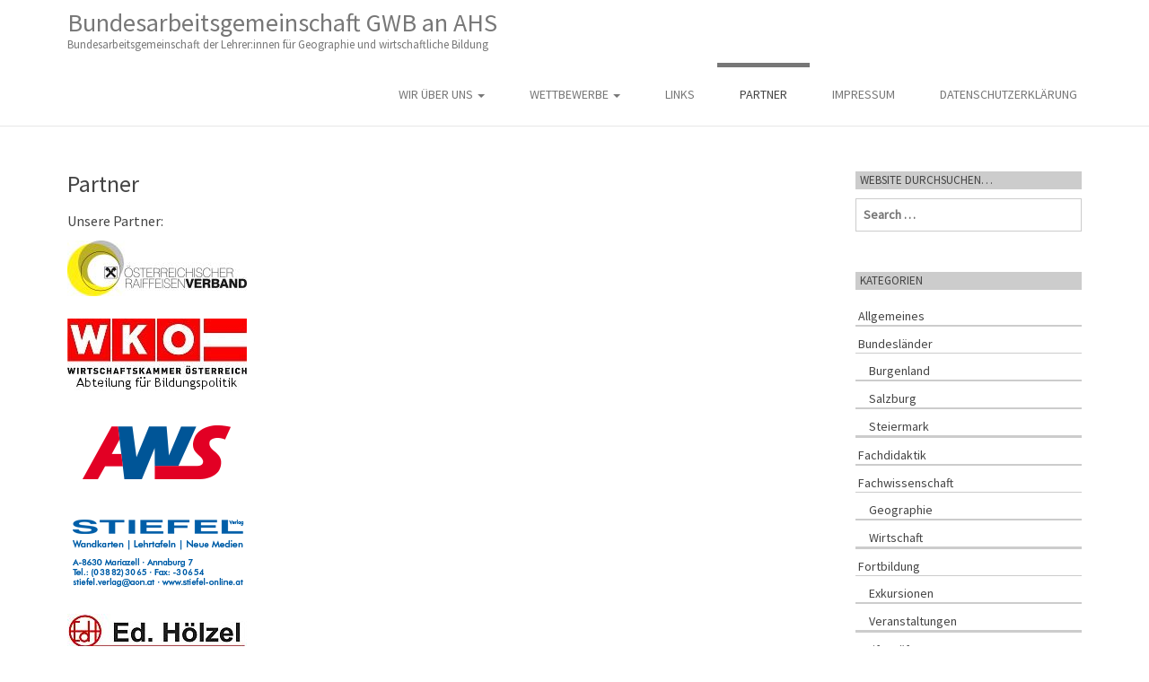

--- FILE ---
content_type: text/html; charset=UTF-8
request_url: https://bundesarge.gwb.at/partner/
body_size: 8858
content:
<!DOCTYPE html>
<html lang="de">
<head>
	<meta charset="UTF-8">
	<meta name="viewport" content="width=device-width, initial-scale=1.0">
	<link rel="profile" href="http://gmpg.org/xfn/11">
	<link rel="pingback" href="https://bundesarge.gwb.at/xmlrpc.php">
	<title>Partner &#8211; Bundesarbeitsgemeinschaft GWB an AHS</title>
<meta name='robots' content='max-image-preview:large' />

<link rel="alternate" type="application/rss+xml" title="Bundesarbeitsgemeinschaft GWB an AHS &raquo; Feed" href="https://bundesarge.gwb.at/feed/" />
<link rel="alternate" title="oEmbed (JSON)" type="application/json+oembed" href="https://bundesarge.gwb.at/wp-json/oembed/1.0/embed?url=https%3A%2F%2Fbundesarge.gwb.at%2Fpartner%2F" />
<link rel="alternate" title="oEmbed (XML)" type="text/xml+oembed" href="https://bundesarge.gwb.at/wp-json/oembed/1.0/embed?url=https%3A%2F%2Fbundesarge.gwb.at%2Fpartner%2F&#038;format=xml" />
<style id='wp-img-auto-sizes-contain-inline-css' type='text/css'>
img:is([sizes=auto i],[sizes^="auto," i]){contain-intrinsic-size:3000px 1500px}
/*# sourceURL=wp-img-auto-sizes-contain-inline-css */
</style>
<style id='wp-emoji-styles-inline-css' type='text/css'>

	img.wp-smiley, img.emoji {
		display: inline !important;
		border: none !important;
		box-shadow: none !important;
		height: 1em !important;
		width: 1em !important;
		margin: 0 0.07em !important;
		vertical-align: -0.1em !important;
		background: none !important;
		padding: 0 !important;
	}
/*# sourceURL=wp-emoji-styles-inline-css */
</style>
<style id='wp-block-library-inline-css' type='text/css'>
:root{--wp-block-synced-color:#7a00df;--wp-block-synced-color--rgb:122,0,223;--wp-bound-block-color:var(--wp-block-synced-color);--wp-editor-canvas-background:#ddd;--wp-admin-theme-color:#007cba;--wp-admin-theme-color--rgb:0,124,186;--wp-admin-theme-color-darker-10:#006ba1;--wp-admin-theme-color-darker-10--rgb:0,107,160.5;--wp-admin-theme-color-darker-20:#005a87;--wp-admin-theme-color-darker-20--rgb:0,90,135;--wp-admin-border-width-focus:2px}@media (min-resolution:192dpi){:root{--wp-admin-border-width-focus:1.5px}}.wp-element-button{cursor:pointer}:root .has-very-light-gray-background-color{background-color:#eee}:root .has-very-dark-gray-background-color{background-color:#313131}:root .has-very-light-gray-color{color:#eee}:root .has-very-dark-gray-color{color:#313131}:root .has-vivid-green-cyan-to-vivid-cyan-blue-gradient-background{background:linear-gradient(135deg,#00d084,#0693e3)}:root .has-purple-crush-gradient-background{background:linear-gradient(135deg,#34e2e4,#4721fb 50%,#ab1dfe)}:root .has-hazy-dawn-gradient-background{background:linear-gradient(135deg,#faaca8,#dad0ec)}:root .has-subdued-olive-gradient-background{background:linear-gradient(135deg,#fafae1,#67a671)}:root .has-atomic-cream-gradient-background{background:linear-gradient(135deg,#fdd79a,#004a59)}:root .has-nightshade-gradient-background{background:linear-gradient(135deg,#330968,#31cdcf)}:root .has-midnight-gradient-background{background:linear-gradient(135deg,#020381,#2874fc)}:root{--wp--preset--font-size--normal:16px;--wp--preset--font-size--huge:42px}.has-regular-font-size{font-size:1em}.has-larger-font-size{font-size:2.625em}.has-normal-font-size{font-size:var(--wp--preset--font-size--normal)}.has-huge-font-size{font-size:var(--wp--preset--font-size--huge)}.has-text-align-center{text-align:center}.has-text-align-left{text-align:left}.has-text-align-right{text-align:right}.has-fit-text{white-space:nowrap!important}#end-resizable-editor-section{display:none}.aligncenter{clear:both}.items-justified-left{justify-content:flex-start}.items-justified-center{justify-content:center}.items-justified-right{justify-content:flex-end}.items-justified-space-between{justify-content:space-between}.screen-reader-text{border:0;clip-path:inset(50%);height:1px;margin:-1px;overflow:hidden;padding:0;position:absolute;width:1px;word-wrap:normal!important}.screen-reader-text:focus{background-color:#ddd;clip-path:none;color:#444;display:block;font-size:1em;height:auto;left:5px;line-height:normal;padding:15px 23px 14px;text-decoration:none;top:5px;width:auto;z-index:100000}html :where(.has-border-color){border-style:solid}html :where([style*=border-top-color]){border-top-style:solid}html :where([style*=border-right-color]){border-right-style:solid}html :where([style*=border-bottom-color]){border-bottom-style:solid}html :where([style*=border-left-color]){border-left-style:solid}html :where([style*=border-width]){border-style:solid}html :where([style*=border-top-width]){border-top-style:solid}html :where([style*=border-right-width]){border-right-style:solid}html :where([style*=border-bottom-width]){border-bottom-style:solid}html :where([style*=border-left-width]){border-left-style:solid}html :where(img[class*=wp-image-]){height:auto;max-width:100%}:where(figure){margin:0 0 1em}html :where(.is-position-sticky){--wp-admin--admin-bar--position-offset:var(--wp-admin--admin-bar--height,0px)}@media screen and (max-width:600px){html :where(.is-position-sticky){--wp-admin--admin-bar--position-offset:0px}}

/*# sourceURL=wp-block-library-inline-css */
</style><style id='global-styles-inline-css' type='text/css'>
:root{--wp--preset--aspect-ratio--square: 1;--wp--preset--aspect-ratio--4-3: 4/3;--wp--preset--aspect-ratio--3-4: 3/4;--wp--preset--aspect-ratio--3-2: 3/2;--wp--preset--aspect-ratio--2-3: 2/3;--wp--preset--aspect-ratio--16-9: 16/9;--wp--preset--aspect-ratio--9-16: 9/16;--wp--preset--color--black: #000000;--wp--preset--color--cyan-bluish-gray: #abb8c3;--wp--preset--color--white: #ffffff;--wp--preset--color--pale-pink: #f78da7;--wp--preset--color--vivid-red: #cf2e2e;--wp--preset--color--luminous-vivid-orange: #ff6900;--wp--preset--color--luminous-vivid-amber: #fcb900;--wp--preset--color--light-green-cyan: #7bdcb5;--wp--preset--color--vivid-green-cyan: #00d084;--wp--preset--color--pale-cyan-blue: #8ed1fc;--wp--preset--color--vivid-cyan-blue: #0693e3;--wp--preset--color--vivid-purple: #9b51e0;--wp--preset--gradient--vivid-cyan-blue-to-vivid-purple: linear-gradient(135deg,rgb(6,147,227) 0%,rgb(155,81,224) 100%);--wp--preset--gradient--light-green-cyan-to-vivid-green-cyan: linear-gradient(135deg,rgb(122,220,180) 0%,rgb(0,208,130) 100%);--wp--preset--gradient--luminous-vivid-amber-to-luminous-vivid-orange: linear-gradient(135deg,rgb(252,185,0) 0%,rgb(255,105,0) 100%);--wp--preset--gradient--luminous-vivid-orange-to-vivid-red: linear-gradient(135deg,rgb(255,105,0) 0%,rgb(207,46,46) 100%);--wp--preset--gradient--very-light-gray-to-cyan-bluish-gray: linear-gradient(135deg,rgb(238,238,238) 0%,rgb(169,184,195) 100%);--wp--preset--gradient--cool-to-warm-spectrum: linear-gradient(135deg,rgb(74,234,220) 0%,rgb(151,120,209) 20%,rgb(207,42,186) 40%,rgb(238,44,130) 60%,rgb(251,105,98) 80%,rgb(254,248,76) 100%);--wp--preset--gradient--blush-light-purple: linear-gradient(135deg,rgb(255,206,236) 0%,rgb(152,150,240) 100%);--wp--preset--gradient--blush-bordeaux: linear-gradient(135deg,rgb(254,205,165) 0%,rgb(254,45,45) 50%,rgb(107,0,62) 100%);--wp--preset--gradient--luminous-dusk: linear-gradient(135deg,rgb(255,203,112) 0%,rgb(199,81,192) 50%,rgb(65,88,208) 100%);--wp--preset--gradient--pale-ocean: linear-gradient(135deg,rgb(255,245,203) 0%,rgb(182,227,212) 50%,rgb(51,167,181) 100%);--wp--preset--gradient--electric-grass: linear-gradient(135deg,rgb(202,248,128) 0%,rgb(113,206,126) 100%);--wp--preset--gradient--midnight: linear-gradient(135deg,rgb(2,3,129) 0%,rgb(40,116,252) 100%);--wp--preset--font-size--small: 13px;--wp--preset--font-size--medium: 20px;--wp--preset--font-size--large: 36px;--wp--preset--font-size--x-large: 42px;--wp--preset--spacing--20: 0.44rem;--wp--preset--spacing--30: 0.67rem;--wp--preset--spacing--40: 1rem;--wp--preset--spacing--50: 1.5rem;--wp--preset--spacing--60: 2.25rem;--wp--preset--spacing--70: 3.38rem;--wp--preset--spacing--80: 5.06rem;--wp--preset--shadow--natural: 6px 6px 9px rgba(0, 0, 0, 0.2);--wp--preset--shadow--deep: 12px 12px 50px rgba(0, 0, 0, 0.4);--wp--preset--shadow--sharp: 6px 6px 0px rgba(0, 0, 0, 0.2);--wp--preset--shadow--outlined: 6px 6px 0px -3px rgb(255, 255, 255), 6px 6px rgb(0, 0, 0);--wp--preset--shadow--crisp: 6px 6px 0px rgb(0, 0, 0);}:where(.is-layout-flex){gap: 0.5em;}:where(.is-layout-grid){gap: 0.5em;}body .is-layout-flex{display: flex;}.is-layout-flex{flex-wrap: wrap;align-items: center;}.is-layout-flex > :is(*, div){margin: 0;}body .is-layout-grid{display: grid;}.is-layout-grid > :is(*, div){margin: 0;}:where(.wp-block-columns.is-layout-flex){gap: 2em;}:where(.wp-block-columns.is-layout-grid){gap: 2em;}:where(.wp-block-post-template.is-layout-flex){gap: 1.25em;}:where(.wp-block-post-template.is-layout-grid){gap: 1.25em;}.has-black-color{color: var(--wp--preset--color--black) !important;}.has-cyan-bluish-gray-color{color: var(--wp--preset--color--cyan-bluish-gray) !important;}.has-white-color{color: var(--wp--preset--color--white) !important;}.has-pale-pink-color{color: var(--wp--preset--color--pale-pink) !important;}.has-vivid-red-color{color: var(--wp--preset--color--vivid-red) !important;}.has-luminous-vivid-orange-color{color: var(--wp--preset--color--luminous-vivid-orange) !important;}.has-luminous-vivid-amber-color{color: var(--wp--preset--color--luminous-vivid-amber) !important;}.has-light-green-cyan-color{color: var(--wp--preset--color--light-green-cyan) !important;}.has-vivid-green-cyan-color{color: var(--wp--preset--color--vivid-green-cyan) !important;}.has-pale-cyan-blue-color{color: var(--wp--preset--color--pale-cyan-blue) !important;}.has-vivid-cyan-blue-color{color: var(--wp--preset--color--vivid-cyan-blue) !important;}.has-vivid-purple-color{color: var(--wp--preset--color--vivid-purple) !important;}.has-black-background-color{background-color: var(--wp--preset--color--black) !important;}.has-cyan-bluish-gray-background-color{background-color: var(--wp--preset--color--cyan-bluish-gray) !important;}.has-white-background-color{background-color: var(--wp--preset--color--white) !important;}.has-pale-pink-background-color{background-color: var(--wp--preset--color--pale-pink) !important;}.has-vivid-red-background-color{background-color: var(--wp--preset--color--vivid-red) !important;}.has-luminous-vivid-orange-background-color{background-color: var(--wp--preset--color--luminous-vivid-orange) !important;}.has-luminous-vivid-amber-background-color{background-color: var(--wp--preset--color--luminous-vivid-amber) !important;}.has-light-green-cyan-background-color{background-color: var(--wp--preset--color--light-green-cyan) !important;}.has-vivid-green-cyan-background-color{background-color: var(--wp--preset--color--vivid-green-cyan) !important;}.has-pale-cyan-blue-background-color{background-color: var(--wp--preset--color--pale-cyan-blue) !important;}.has-vivid-cyan-blue-background-color{background-color: var(--wp--preset--color--vivid-cyan-blue) !important;}.has-vivid-purple-background-color{background-color: var(--wp--preset--color--vivid-purple) !important;}.has-black-border-color{border-color: var(--wp--preset--color--black) !important;}.has-cyan-bluish-gray-border-color{border-color: var(--wp--preset--color--cyan-bluish-gray) !important;}.has-white-border-color{border-color: var(--wp--preset--color--white) !important;}.has-pale-pink-border-color{border-color: var(--wp--preset--color--pale-pink) !important;}.has-vivid-red-border-color{border-color: var(--wp--preset--color--vivid-red) !important;}.has-luminous-vivid-orange-border-color{border-color: var(--wp--preset--color--luminous-vivid-orange) !important;}.has-luminous-vivid-amber-border-color{border-color: var(--wp--preset--color--luminous-vivid-amber) !important;}.has-light-green-cyan-border-color{border-color: var(--wp--preset--color--light-green-cyan) !important;}.has-vivid-green-cyan-border-color{border-color: var(--wp--preset--color--vivid-green-cyan) !important;}.has-pale-cyan-blue-border-color{border-color: var(--wp--preset--color--pale-cyan-blue) !important;}.has-vivid-cyan-blue-border-color{border-color: var(--wp--preset--color--vivid-cyan-blue) !important;}.has-vivid-purple-border-color{border-color: var(--wp--preset--color--vivid-purple) !important;}.has-vivid-cyan-blue-to-vivid-purple-gradient-background{background: var(--wp--preset--gradient--vivid-cyan-blue-to-vivid-purple) !important;}.has-light-green-cyan-to-vivid-green-cyan-gradient-background{background: var(--wp--preset--gradient--light-green-cyan-to-vivid-green-cyan) !important;}.has-luminous-vivid-amber-to-luminous-vivid-orange-gradient-background{background: var(--wp--preset--gradient--luminous-vivid-amber-to-luminous-vivid-orange) !important;}.has-luminous-vivid-orange-to-vivid-red-gradient-background{background: var(--wp--preset--gradient--luminous-vivid-orange-to-vivid-red) !important;}.has-very-light-gray-to-cyan-bluish-gray-gradient-background{background: var(--wp--preset--gradient--very-light-gray-to-cyan-bluish-gray) !important;}.has-cool-to-warm-spectrum-gradient-background{background: var(--wp--preset--gradient--cool-to-warm-spectrum) !important;}.has-blush-light-purple-gradient-background{background: var(--wp--preset--gradient--blush-light-purple) !important;}.has-blush-bordeaux-gradient-background{background: var(--wp--preset--gradient--blush-bordeaux) !important;}.has-luminous-dusk-gradient-background{background: var(--wp--preset--gradient--luminous-dusk) !important;}.has-pale-ocean-gradient-background{background: var(--wp--preset--gradient--pale-ocean) !important;}.has-electric-grass-gradient-background{background: var(--wp--preset--gradient--electric-grass) !important;}.has-midnight-gradient-background{background: var(--wp--preset--gradient--midnight) !important;}.has-small-font-size{font-size: var(--wp--preset--font-size--small) !important;}.has-medium-font-size{font-size: var(--wp--preset--font-size--medium) !important;}.has-large-font-size{font-size: var(--wp--preset--font-size--large) !important;}.has-x-large-font-size{font-size: var(--wp--preset--font-size--x-large) !important;}
/*# sourceURL=global-styles-inline-css */
</style>

<style id='classic-theme-styles-inline-css' type='text/css'>
/*! This file is auto-generated */
.wp-block-button__link{color:#fff;background-color:#32373c;border-radius:9999px;box-shadow:none;text-decoration:none;padding:calc(.667em + 2px) calc(1.333em + 2px);font-size:1.125em}.wp-block-file__button{background:#32373c;color:#fff;text-decoration:none}
/*# sourceURL=/wp-includes/css/classic-themes.min.css */
</style>
<link rel='stylesheet' id='theme-my-login-css' href='https://bundesarge.gwb.at/wp-content/plugins/theme-my-login/assets/styles/theme-my-login.min.css?ver=7.1.14' type='text/css' media='all' />
<link rel='stylesheet' id='theme_stylesheet-css' href='https://bundesarge.gwb.at/wp-content/themes/farben-basic/style.css?ver=6.9' type='text/css' media='all' />
<link rel='stylesheet' id='google_fonts-css' href='//bundesarge.gwb.at/wp-content/uploads/omgf/google_fonts/google_fonts.css?ver=1661369200' type='text/css' media='all' />
<link rel='stylesheet' id='font_awesome-css' href='https://bundesarge.gwb.at/wp-content/themes/farben-basic/library/css/font-awesome.css?ver=4.3.0' type='text/css' media='all' />
<link rel='stylesheet' id='tablepress-default-css' href='https://bundesarge.gwb.at/wp-content/plugins/tablepress/css/build/default.css?ver=3.2.6' type='text/css' media='all' />
<script type="text/javascript" src="https://bundesarge.gwb.at/wp-includes/js/jquery/jquery.min.js?ver=3.7.1" id="jquery-core-js"></script>
<script type="text/javascript" src="https://bundesarge.gwb.at/wp-includes/js/jquery/jquery-migrate.min.js?ver=3.4.1" id="jquery-migrate-js"></script>
<link rel="https://api.w.org/" href="https://bundesarge.gwb.at/wp-json/" /><link rel="alternate" title="JSON" type="application/json" href="https://bundesarge.gwb.at/wp-json/wp/v2/pages/101" /><link rel="EditURI" type="application/rsd+xml" title="RSD" href="https://bundesarge.gwb.at/xmlrpc.php?rsd" />
<meta name="generator" content="WordPress 6.9" />
<link rel="canonical" href="https://bundesarge.gwb.at/partner/" />
<link rel='shortlink' href='https://bundesarge.gwb.at/?p=101' />
<style>
.container { max-width: 1170px; }
</style>
	<style type="text/css" media="all">
/* <![CDATA[ */
@import url("https://bundesarge.gwb.at/wp-content/plugins/wp-table-reloaded/css/plugin.css?ver=1.9.4");
@import url("https://bundesarge.gwb.at/wp-content/plugins/wp-table-reloaded/css/tablesorter.css?ver=1.9.4");
.wp-table-reloaded {
	background-color:#CDCDCD;
	margin:10px 0px 15px 0px;
	font-size:8pt;
	width:100%;
	text-align:left;
}
.wp-table-reloaded th {
	background-color:#E6EEEE;
	border:1px solid #FFFFFF;
	padding:4px;
}
.wp-table-reloaded td {
	color:#3D3D3D;
	padding:4px;
	background-color:#FFFFFF;
	vertical-align:top;
}
.wp-table-reloaded .even td {
	background-color:#FFFFFF;
}
.wp-table-reloaded .odd td{
	background-color:#F0F0F6;
}
.wp-table-reloaded .header {
	background-image:url(https://bundesarge.gwb.at/wp-content/plugins/wp-table-reloaded/img/bg.gif);
	background-repeat:no-repeat;
	background-position:center right;
	cursor:pointer;
}
.wp-table-reloaded .headerSortUp {
	background-color:#8DBDD8;
	background-image:url(https://bundesarge.gwb.at/wp-content/plugins/wp-table-reloaded/img/asc.gif);
}

.wp-table-reloaded .headerSortDown {
	background-color:#8DBDD8;
	background-image:url(https://bundesarge.gwb.at/wp-content/plugins/wp-table-reloaded/img/desc.gif);
}
/* ]]> */
</style><style type="text/css" id="custom-background-css">
body.custom-background { background-color: #ffffff; }
</style>
	<link rel="icon" href="https://bundesarge.gwb.at/wp-content/uploads/2009/12/erde_nasa-150x150.png" sizes="32x32" />
<link rel="icon" href="https://bundesarge.gwb.at/wp-content/uploads/2009/12/erde_nasa.png" sizes="192x192" />
<link rel="apple-touch-icon" href="https://bundesarge.gwb.at/wp-content/uploads/2009/12/erde_nasa.png" />
<meta name="msapplication-TileImage" content="https://bundesarge.gwb.at/wp-content/uploads/2009/12/erde_nasa.png" />
<style id="sccss">/* Füge hier Dein eigenes CSS ein */
.basic h1, .basic h2, .basic h3, .basic h4, .basic h5, .basic h6 {
  color: #444;
  font-family: "Source Sans Pro", sans-serif;
  font-weight: normal; }
  .basic h1 a, .basic h2 a, .basic h3 a, .basic h4 a, .basic h5 a, .basic h6 a {
    color: #0000FF; }
.basic a {
  color: #0000FF;
  text-decoration: none; }
  .basic a.btn, .basic a.comment-reply-link,
  .basic .form-submit a#submit,
  .form-submit .basic a#submit {
    color: #fff; }
  .basic a:hover {
    color: #444;
    background-color: #DADCDE;
    text-decoration: none; }
.entry-title {
  margin-top: 0; }
  .entry-title i {
    color: #0000FF;
    text-decoration: none; }
  .single .entry-title,
  .entry-title a {
    border: 1px solid #0000FF;
    display: inline-block;
    margin: 0 auto 20px;
    line-height: 1.2;
    text-align: center;
    text-transform: uppercase;
    padding: 3px 8px;
    color: #444;
    text-decoration: none; }
  .entry-title a:hover {
    color: #fff;
    background-color: #0000FF; }
    .entry-title a:hover i {
      color: #fff; }
  .basic .entry-title {
    font-size: 1.625em;
    /* */ }
.entry-meta {
  line-height: 1.2;
  margin: 5px 0 20px;
  color: #444;
  text-align: center; }
  .entry-meta.top-entry-meta {
    margin: 0 0 5px; }
    .entry-meta.top-entry-meta i {
      margin-right: 6px; }
  .entry-meta.col-md-3 i {
    width: 14px; }
  .basic .entry-meta {
    font-size: 14px; }
  .entry-meta a {
    color: #0000FF;
    text-decoration: none; }
  .entry-meta .post-cat a {
    color: #fff;
    background-color: #0000FF;
    display: inline-block;
    font-size: .929em;
    /* 13/14 */
    padding: 5px 10px;
    text-decoration: none;
    text-transform: uppercase;
    margin-bottom: 3px; }
.single .entry-title,
.entry-title a {
  border-color: #0000FF; }

.entry-meta a,
.tags a {
  color: #0000FF; }

.entry-title a:hover,
.post-cat a {
  background: #0000FF;
  color: #fff; }

.tags {
  font-size: 14px;
  margin-bottom: 0;
  padding: 5px 0 3px;
  border-top: 1px solid #CCC;
  border-bottom: 1px solid #CCC; }
  .tags span {
    margin-right: 5px; }
  .tags a {
    margin: 0 2px 5px 0;
    display: inline-block;
    color: #0000FF;
    text-decoration: none; }
    .tags a:hover {
      background: #DADCDE; }

#posts-pagination {
  font-size: 14px;
  padding: 20px 0; }
  #posts-pagination .next,
  #posts-pagination .previous {
    max-width: 48%; }
  #posts-pagination a {
    color: #444;
    white-space: normal;
    display: block;
    text-align: left;
    text-decoration: none; }
    #posts-pagination a:hover {
      color: #0000FF; }
  #posts-pagination .next a {
    text-align: right; }

.commentlist .bypostauthor > .comment-body {
  border: 1px solid #0000FF;
  padding: 10px; }

.page-title {
  color: #0000FF;
  margin: auto;
  font-size: 1.25em;
  /* 20/16 */
  text-transform: uppercase; }

.archive-meta {
  color: #0000FF;
  margin: 0;
  font-size: 13px;
  font-weight: normal;
  padding: 5px 0 0;
  line-height: 1.4; }
  .archive-meta p {
    margin: 0; }

.widget {
  width: 100%;
  font-size: 0.875em;
  /* 14px/16px */
  margin-bottom: 20px;
  padding-bottom: 20px; }
  .widget ul li {
    border-bottom: 1px solid #CCC; }
    .widget ul li a {
      color: #444;
      padding: 10px 3px 0; }
      .widget ul li a:hover {
        color: #0000FF; }
  .widget .search-form label,
  .widget .search-field {
    width: 100%; }
  .widget select {
    max-width: 100%; }
  .widget .tagcloud {
    padding: 0 0 20px;
    text-align: center; }
  .widget.widget_search {
    border-bottom: none; }</style></head>

<body class="wp-singular page-template-default page page-id-101 custom-background wp-theme-farben-basic basic">

	<div id="page" class="clearfix">
		<header id="header" class="navbar-default">
			<div class="container">
				<nav id="site-navigation" class="navbar navbar-default" role="navigation">
					<h3 class="sr-only">Main menu</h3>
					<a class="sr-only" href="#primary" title="Skip to content">Skip to content</a>

					
					<div class="navbar-header">
						<button type="button" class="navbar-toggle" data-toggle="collapse" data-target=".navbar-collapse">
					        <span class="icon-bar"></span>
					        <span class="icon-bar"></span>
					        <span class="icon-bar"></span>
					    </button>

						<a class="navbar-brand" href="https://bundesarge.gwb.at" title="Bundesarbeitsgemeinschaft GWB an AHS" rel="home">
							Bundesarbeitsgemeinschaft GWB an AHS							<small>Bundesarbeitsgemeinschaft der Lehrer:innen für Geographie und wirtschaftliche Bildung</small>
						</a>
					</div>

					<div class="collapse navbar-collapse">
												<ul id="menu-hauptmenue" class="nav navbar-nav navbar-right"><li id="menu-item-5137" class="menu-item menu-item-type-post_type menu-item-object-page menu-item-has-children dropdown menu-item-5137"><a class="dropdown-toggle" data-toggle="dropdown" data-target="#" href="https://bundesarge.gwb.at/wir-uber-uns/">Wir über uns <span class="caret"></span></a>
<ul class="dropdown-menu">
	<li id="menu-item-5140" class="menu-item menu-item-type-post_type menu-item-object-page menu-item-5140"><a href="https://bundesarge.gwb.at/wir-uber-uns/team-2/">Team</a></li>
	<li id="menu-item-5245" class="menu-item menu-item-type-post_type menu-item-object-page menu-item-5245"><a href="https://bundesarge.gwb.at/wir-uber-uns/statuten/">Statuten</a></li>
</ul>
</li>
<li id="menu-item-5142" class="menu-item menu-item-type-post_type menu-item-object-page menu-item-has-children dropdown menu-item-5142"><a class="dropdown-toggle" data-toggle="dropdown" data-target="#" href="https://bundesarge.gwb.at/wettbewerbe/">Wettbewerbe <span class="caret"></span></a>
<ul class="dropdown-menu">
	<li id="menu-item-5143" class="menu-item menu-item-type-post_type menu-item-object-page menu-item-5143"><a href="https://bundesarge.gwb.at/wettbewerbe/wko-geonomic-wettbewerb/">WKO – Geonomic</a></li>
	<li id="menu-item-5144" class="menu-item menu-item-type-post_type menu-item-object-page menu-item-5144"><a href="https://bundesarge.gwb.at/wettbewerbe/fachbereichsarbeiten/">Raiffeisen – VWA</a></li>
</ul>
</li>
<li id="menu-item-5145" class="menu-item menu-item-type-post_type menu-item-object-page menu-item-5145"><a href="https://bundesarge.gwb.at/links/">Links</a></li>
<li id="menu-item-5214" class="menu-item menu-item-type-post_type menu-item-object-page current-menu-item page_item page-item-101 current_page_item active menu-item-5214"><a href="https://bundesarge.gwb.at/partner/" aria-current="page">Partner</a></li>
<li id="menu-item-5237" class="menu-item menu-item-type-post_type menu-item-object-page menu-item-5237"><a href="https://bundesarge.gwb.at/impressum/">Impressum</a></li>
<li id="menu-item-5318" class="menu-item menu-item-type-post_type menu-item-object-page menu-item-privacy-policy menu-item-5318"><a rel="privacy-policy" href="https://bundesarge.gwb.at/datenschutzerklaerung/">Datenschutzerklärung</a></li>
</ul>					</div>
				</nav><!-- #site-navigation -->
			</div>
		</header>

		<main>

<div class="container">
	<div class="row">
		<div id="primary" class="col-md-9">
							<article id="post-101" class="post-101 page type-page status-publish hentry xfolkentry clearfix">
					
					<h1 class="entry-title">Partner</h1>
				    <div class="entry-content description clearfix">
					    <p>Unsere Partner:</p>
<p><a href="http://www.raiffeisenverband.at/" target="_blank"><img decoding="async" class="alignnone wp-image-5269 size-full" src="https://bundesarge.gwb.at/wp-content/uploads/2009/10/OeRV_LOGO_klein.jpg" alt="oerv_logo_klein" width="200" height="62" /></a></p>
<p><a href="http://portal.wko.at/wk/startseite_ch.wk?AngID=1&amp;ChID=1"><img decoding="async" class="alignnone size-full wp-image-103" title="wko" src="https://bundesarge.gwb.at/wp-content/uploads/2009/10/wko.jpg" alt="wko" width="200" height="80" /></a></p>
<p><a href="http://aws.ibw.at/"><img decoding="async" class="size-full wp-image-5233 alignnone" src="https://bundesarge.gwb.at/wp-content/uploads/2009/10/aws_logo.png" alt="aws_logo" width="200" height="90" srcset="https://bundesarge.gwb.at/wp-content/uploads/2009/10/aws_logo.png 200w, https://bundesarge.gwb.at/wp-content/uploads/2009/10/aws_logo-2x1.png 2w" sizes="(max-width: 200px) 100vw, 200px" /></a></p>
<p><a href="http://www.stiefel-online.at" target="_blank"><img loading="lazy" decoding="async" class="alignnone" title="Stiefel" src="https://bundesarge.gwb.at/wp-content/uploads/images/stiefel_webbanner.png" alt="" width="200" height="84" /></a></p>
<p><a href="http://www.hoelzel.at" target="_blank"><img loading="lazy" decoding="async" class="alignnone" title="Hölzel" src="https://bundesarge.gwb.at/wp-content/uploads/images/hoelzel.jpg" alt="" width="200" height="38" /></a></p>
<p><a href="http://www.freytagberndt.at/" target="_blank"><img loading="lazy" decoding="async" src="https://bundesarge.gwb.at/wp-content/uploads/images/freytagberndt.gif" alt="" width="200" height="38" /></a></p>
<p><a href="http://www.diepresse.com/" target="_blank"><img loading="lazy" decoding="async" src="https://bundesarge.gwb.at/wp-content/uploads/images/presse.jpg" alt="" width="200" height="57" /></a></p>
<p><a href="http://www.diercke.at" target="_blank"><img loading="lazy" decoding="async" class="alignnone size-full wp-image-3745" title="logo_diercke" src="https://bundesarge.gwb.at/wp-content/uploads/2010/12/logo_diercke.jpg" alt="" width="177" height="44" srcset="https://bundesarge.gwb.at/wp-content/uploads/2010/12/logo_diercke.jpg 177w, https://bundesarge.gwb.at/wp-content/uploads/2010/12/logo_diercke-150x37.jpg 150w" sizes="auto, (max-width: 177px) 100vw, 177px" /></a></p>
<p><a href="http://www.westermann.at" target="_blank"><img loading="lazy" decoding="async" class="alignnone size-full wp-image-3746" title="westermann-wien-logo" src="https://bundesarge.gwb.at/wp-content/uploads/2010/12/westermann-wien-logo.gif" alt="" width="183" height="60" srcset="https://bundesarge.gwb.at/wp-content/uploads/2010/12/westermann-wien-logo.gif 183w, https://bundesarge.gwb.at/wp-content/uploads/2010/12/westermann-wien-logo-150x49.gif 150w" sizes="auto, (max-width: 183px) 100vw, 183px" /></a></p>
				    </div><!-- .entry-content -->

				    	<footer class="clearfix">
	    	</footer><!-- .entry -->				</article><!-- #post-101 -->

						</div>

			<div id="secondary" class="col-md-3 end" role="complementary">
		<aside id="search-6" class="widget widget_search"><h3 class="widget-title">Website durchsuchen&#8230;</h3><form role="search" method="get" class="search-form" action="https://bundesarge.gwb.at">
	<label>
		<span class="sr-only">Search for:</span>
		<input type="search" class="search-field" placeholder="Search &hellip;" value="" name="s">
	</label>
</form></aside><aside id="categories-4" class="widget widget_categories"><h3 class="widget-title">Kategorien</h3>
			<ul>
					<li class="cat-item cat-item-1"><a href="https://bundesarge.gwb.at/category/allgemeines/">Allgemeines</a>
</li>
	<li class="cat-item cat-item-4"><a href="https://bundesarge.gwb.at/category/bundeslander/">Bundesländer</a>
<ul class='children'>
	<li class="cat-item cat-item-5"><a href="https://bundesarge.gwb.at/category/bundeslander/burgenland/">Burgenland</a>
</li>
	<li class="cat-item cat-item-9"><a href="https://bundesarge.gwb.at/category/bundeslander/salzburg/">Salzburg</a>
</li>
	<li class="cat-item cat-item-10"><a href="https://bundesarge.gwb.at/category/bundeslander/steiermark/">Steiermark</a>
</li>
</ul>
</li>
	<li class="cat-item cat-item-15"><a href="https://bundesarge.gwb.at/category/fachdidaktik/">Fachdidaktik</a>
</li>
	<li class="cat-item cat-item-16"><a href="https://bundesarge.gwb.at/category/fachwissenschaft/">Fachwissenschaft</a>
<ul class='children'>
	<li class="cat-item cat-item-17"><a href="https://bundesarge.gwb.at/category/fachwissenschaft/geographie/">Geographie</a>
</li>
	<li class="cat-item cat-item-18"><a href="https://bundesarge.gwb.at/category/fachwissenschaft/wirtschaft/">Wirtschaft</a>
</li>
</ul>
</li>
	<li class="cat-item cat-item-14"><a href="https://bundesarge.gwb.at/category/fortbildung/">Fortbildung</a>
<ul class='children'>
	<li class="cat-item cat-item-20"><a href="https://bundesarge.gwb.at/category/fortbildung/exkursionen/">Exkursionen</a>
</li>
	<li class="cat-item cat-item-22"><a href="https://bundesarge.gwb.at/category/fortbildung/veranstaltungen/">Veranstaltungen</a>
</li>
</ul>
</li>
	<li class="cat-item cat-item-31"><a href="https://bundesarge.gwb.at/category/reifepruefung/">Reifeprüfung</a>
</li>
	<li class="cat-item cat-item-19"><a href="https://bundesarge.gwb.at/category/verlage/">Verlage</a>
</li>
	<li class="cat-item cat-item-3"><a href="https://bundesarge.gwb.at/category/wettbewerbe/">Wettbewerbe</a>
<ul class='children'>
	<li class="cat-item cat-item-24"><a href="https://bundesarge.gwb.at/category/wettbewerbe/aba/">Raiffeisen – ABA</a>
</li>
	<li class="cat-item cat-item-25"><a href="https://bundesarge.gwb.at/category/wettbewerbe/wko/">WKO – Geonomic</a>
</li>
</ul>
</li>
	<li class="cat-item cat-item-27"><a href="https://bundesarge.gwb.at/category/zertifikate/">Zertifikate</a>
<ul class='children'>
	<li class="cat-item cat-item-28"><a href="https://bundesarge.gwb.at/category/zertifikate/unternehmerfuehrerschein/">[ESC] &#8211; Unternehmerführerschein</a>
</li>
</ul>
</li>
			</ul>

			</aside><aside id="search-4" class="widget widget_search"><h3 class="widget-title">Website durchsuchen&#8230;</h3><form role="search" method="get" class="search-form" action="https://bundesarge.gwb.at">
	<label>
		<span class="sr-only">Search for:</span>
		<input type="search" class="search-field" placeholder="Search &hellip;" value="" name="s">
	</label>
</form></aside>	</div><!-- #secondary.widget-area -->
	</div>
</div>

		</main><!-- main -->

		
		<footer id="footer" role="contentinfo">
			<div id="footer-content" class="container">
				<div class="row">
					<div class="copyright col-lg-12">
						<p class="pull-left">Copyright &copy; 2026 <a href="https://bundesarge.gwb.at">Bundesarbeitsgemeinschaft GWB an AHS</a>. All Rights Reserved.</p>
						<p class="pull-right">
							The Farben Basic Theme by <a href="https://themes.bavotasan.com/themes/farben-wordpress-theme/">bavotasan.com</a>.						</p>
					</div><!-- .col-lg-12 -->
				</div><!-- .row -->
			</div><!-- #footer-content.container -->
		</footer><!-- #footer -->

	</div><!-- #page -->

<script type="speculationrules">
{"prefetch":[{"source":"document","where":{"and":[{"href_matches":"/*"},{"not":{"href_matches":["/wp-*.php","/wp-admin/*","/wp-content/uploads/*","/wp-content/*","/wp-content/plugins/*","/wp-content/themes/farben-basic/*","/*\\?(.+)"]}},{"not":{"selector_matches":"a[rel~=\"nofollow\"]"}},{"not":{"selector_matches":".no-prefetch, .no-prefetch a"}}]},"eagerness":"conservative"}]}
</script>
<script type="text/javascript" id="theme-my-login-js-extra">
/* <![CDATA[ */
var themeMyLogin = {"action":"","errors":[]};
//# sourceURL=theme-my-login-js-extra
/* ]]> */
</script>
<script type="text/javascript" src="https://bundesarge.gwb.at/wp-content/plugins/theme-my-login/assets/scripts/theme-my-login.min.js?ver=7.1.14" id="theme-my-login-js"></script>
<script type="text/javascript" src="https://bundesarge.gwb.at/wp-content/themes/farben-basic/library/js/bootstrap.js?ver=3.0.3" id="bootstrap-js"></script>
<script type="text/javascript" src="https://bundesarge.gwb.at/wp-content/themes/farben-basic/library/js/theme.js?ver=6.9" id="theme-js"></script>
<script id="wp-emoji-settings" type="application/json">
{"baseUrl":"https://s.w.org/images/core/emoji/17.0.2/72x72/","ext":".png","svgUrl":"https://s.w.org/images/core/emoji/17.0.2/svg/","svgExt":".svg","source":{"concatemoji":"https://bundesarge.gwb.at/wp-includes/js/wp-emoji-release.min.js?ver=6.9"}}
</script>
<script type="module">
/* <![CDATA[ */
/*! This file is auto-generated */
const a=JSON.parse(document.getElementById("wp-emoji-settings").textContent),o=(window._wpemojiSettings=a,"wpEmojiSettingsSupports"),s=["flag","emoji"];function i(e){try{var t={supportTests:e,timestamp:(new Date).valueOf()};sessionStorage.setItem(o,JSON.stringify(t))}catch(e){}}function c(e,t,n){e.clearRect(0,0,e.canvas.width,e.canvas.height),e.fillText(t,0,0);t=new Uint32Array(e.getImageData(0,0,e.canvas.width,e.canvas.height).data);e.clearRect(0,0,e.canvas.width,e.canvas.height),e.fillText(n,0,0);const a=new Uint32Array(e.getImageData(0,0,e.canvas.width,e.canvas.height).data);return t.every((e,t)=>e===a[t])}function p(e,t){e.clearRect(0,0,e.canvas.width,e.canvas.height),e.fillText(t,0,0);var n=e.getImageData(16,16,1,1);for(let e=0;e<n.data.length;e++)if(0!==n.data[e])return!1;return!0}function u(e,t,n,a){switch(t){case"flag":return n(e,"\ud83c\udff3\ufe0f\u200d\u26a7\ufe0f","\ud83c\udff3\ufe0f\u200b\u26a7\ufe0f")?!1:!n(e,"\ud83c\udde8\ud83c\uddf6","\ud83c\udde8\u200b\ud83c\uddf6")&&!n(e,"\ud83c\udff4\udb40\udc67\udb40\udc62\udb40\udc65\udb40\udc6e\udb40\udc67\udb40\udc7f","\ud83c\udff4\u200b\udb40\udc67\u200b\udb40\udc62\u200b\udb40\udc65\u200b\udb40\udc6e\u200b\udb40\udc67\u200b\udb40\udc7f");case"emoji":return!a(e,"\ud83e\u1fac8")}return!1}function f(e,t,n,a){let r;const o=(r="undefined"!=typeof WorkerGlobalScope&&self instanceof WorkerGlobalScope?new OffscreenCanvas(300,150):document.createElement("canvas")).getContext("2d",{willReadFrequently:!0}),s=(o.textBaseline="top",o.font="600 32px Arial",{});return e.forEach(e=>{s[e]=t(o,e,n,a)}),s}function r(e){var t=document.createElement("script");t.src=e,t.defer=!0,document.head.appendChild(t)}a.supports={everything:!0,everythingExceptFlag:!0},new Promise(t=>{let n=function(){try{var e=JSON.parse(sessionStorage.getItem(o));if("object"==typeof e&&"number"==typeof e.timestamp&&(new Date).valueOf()<e.timestamp+604800&&"object"==typeof e.supportTests)return e.supportTests}catch(e){}return null}();if(!n){if("undefined"!=typeof Worker&&"undefined"!=typeof OffscreenCanvas&&"undefined"!=typeof URL&&URL.createObjectURL&&"undefined"!=typeof Blob)try{var e="postMessage("+f.toString()+"("+[JSON.stringify(s),u.toString(),c.toString(),p.toString()].join(",")+"));",a=new Blob([e],{type:"text/javascript"});const r=new Worker(URL.createObjectURL(a),{name:"wpTestEmojiSupports"});return void(r.onmessage=e=>{i(n=e.data),r.terminate(),t(n)})}catch(e){}i(n=f(s,u,c,p))}t(n)}).then(e=>{for(const n in e)a.supports[n]=e[n],a.supports.everything=a.supports.everything&&a.supports[n],"flag"!==n&&(a.supports.everythingExceptFlag=a.supports.everythingExceptFlag&&a.supports[n]);var t;a.supports.everythingExceptFlag=a.supports.everythingExceptFlag&&!a.supports.flag,a.supports.everything||((t=a.source||{}).concatemoji?r(t.concatemoji):t.wpemoji&&t.twemoji&&(r(t.twemoji),r(t.wpemoji)))});
//# sourceURL=https://bundesarge.gwb.at/wp-includes/js/wp-emoji-loader.min.js
/* ]]> */
</script>
</body>
</html>